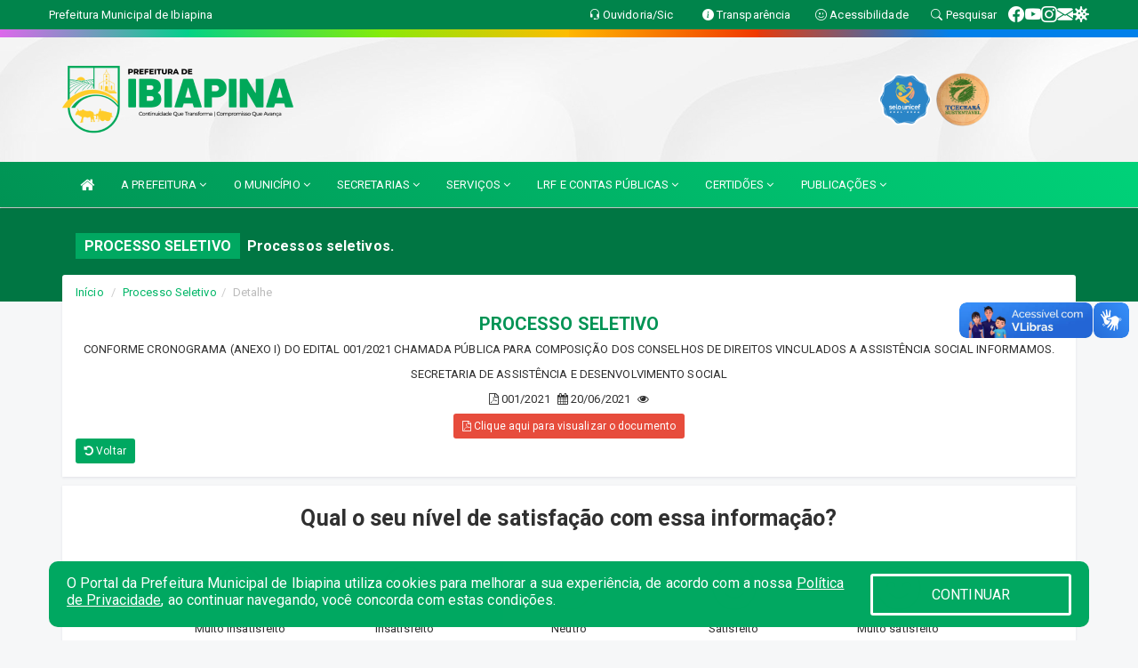

--- FILE ---
content_type: text/html; charset=utf-8
request_url: https://www.google.com/recaptcha/enterprise/anchor?ar=1&k=6Lfpno0rAAAAAKLuHiMwU8-MdXdGCKY9-FdmjwEF&co=aHR0cHM6Ly93d3cuaWJpYXBpbmEuY2UuZ292LmJyOjQ0Mw..&hl=en&v=PoyoqOPhxBO7pBk68S4YbpHZ&size=normal&anchor-ms=20000&execute-ms=30000&cb=qh8jejcozbse
body_size: 49170
content:
<!DOCTYPE HTML><html dir="ltr" lang="en"><head><meta http-equiv="Content-Type" content="text/html; charset=UTF-8">
<meta http-equiv="X-UA-Compatible" content="IE=edge">
<title>reCAPTCHA</title>
<style type="text/css">
/* cyrillic-ext */
@font-face {
  font-family: 'Roboto';
  font-style: normal;
  font-weight: 400;
  font-stretch: 100%;
  src: url(//fonts.gstatic.com/s/roboto/v48/KFO7CnqEu92Fr1ME7kSn66aGLdTylUAMa3GUBHMdazTgWw.woff2) format('woff2');
  unicode-range: U+0460-052F, U+1C80-1C8A, U+20B4, U+2DE0-2DFF, U+A640-A69F, U+FE2E-FE2F;
}
/* cyrillic */
@font-face {
  font-family: 'Roboto';
  font-style: normal;
  font-weight: 400;
  font-stretch: 100%;
  src: url(//fonts.gstatic.com/s/roboto/v48/KFO7CnqEu92Fr1ME7kSn66aGLdTylUAMa3iUBHMdazTgWw.woff2) format('woff2');
  unicode-range: U+0301, U+0400-045F, U+0490-0491, U+04B0-04B1, U+2116;
}
/* greek-ext */
@font-face {
  font-family: 'Roboto';
  font-style: normal;
  font-weight: 400;
  font-stretch: 100%;
  src: url(//fonts.gstatic.com/s/roboto/v48/KFO7CnqEu92Fr1ME7kSn66aGLdTylUAMa3CUBHMdazTgWw.woff2) format('woff2');
  unicode-range: U+1F00-1FFF;
}
/* greek */
@font-face {
  font-family: 'Roboto';
  font-style: normal;
  font-weight: 400;
  font-stretch: 100%;
  src: url(//fonts.gstatic.com/s/roboto/v48/KFO7CnqEu92Fr1ME7kSn66aGLdTylUAMa3-UBHMdazTgWw.woff2) format('woff2');
  unicode-range: U+0370-0377, U+037A-037F, U+0384-038A, U+038C, U+038E-03A1, U+03A3-03FF;
}
/* math */
@font-face {
  font-family: 'Roboto';
  font-style: normal;
  font-weight: 400;
  font-stretch: 100%;
  src: url(//fonts.gstatic.com/s/roboto/v48/KFO7CnqEu92Fr1ME7kSn66aGLdTylUAMawCUBHMdazTgWw.woff2) format('woff2');
  unicode-range: U+0302-0303, U+0305, U+0307-0308, U+0310, U+0312, U+0315, U+031A, U+0326-0327, U+032C, U+032F-0330, U+0332-0333, U+0338, U+033A, U+0346, U+034D, U+0391-03A1, U+03A3-03A9, U+03B1-03C9, U+03D1, U+03D5-03D6, U+03F0-03F1, U+03F4-03F5, U+2016-2017, U+2034-2038, U+203C, U+2040, U+2043, U+2047, U+2050, U+2057, U+205F, U+2070-2071, U+2074-208E, U+2090-209C, U+20D0-20DC, U+20E1, U+20E5-20EF, U+2100-2112, U+2114-2115, U+2117-2121, U+2123-214F, U+2190, U+2192, U+2194-21AE, U+21B0-21E5, U+21F1-21F2, U+21F4-2211, U+2213-2214, U+2216-22FF, U+2308-230B, U+2310, U+2319, U+231C-2321, U+2336-237A, U+237C, U+2395, U+239B-23B7, U+23D0, U+23DC-23E1, U+2474-2475, U+25AF, U+25B3, U+25B7, U+25BD, U+25C1, U+25CA, U+25CC, U+25FB, U+266D-266F, U+27C0-27FF, U+2900-2AFF, U+2B0E-2B11, U+2B30-2B4C, U+2BFE, U+3030, U+FF5B, U+FF5D, U+1D400-1D7FF, U+1EE00-1EEFF;
}
/* symbols */
@font-face {
  font-family: 'Roboto';
  font-style: normal;
  font-weight: 400;
  font-stretch: 100%;
  src: url(//fonts.gstatic.com/s/roboto/v48/KFO7CnqEu92Fr1ME7kSn66aGLdTylUAMaxKUBHMdazTgWw.woff2) format('woff2');
  unicode-range: U+0001-000C, U+000E-001F, U+007F-009F, U+20DD-20E0, U+20E2-20E4, U+2150-218F, U+2190, U+2192, U+2194-2199, U+21AF, U+21E6-21F0, U+21F3, U+2218-2219, U+2299, U+22C4-22C6, U+2300-243F, U+2440-244A, U+2460-24FF, U+25A0-27BF, U+2800-28FF, U+2921-2922, U+2981, U+29BF, U+29EB, U+2B00-2BFF, U+4DC0-4DFF, U+FFF9-FFFB, U+10140-1018E, U+10190-1019C, U+101A0, U+101D0-101FD, U+102E0-102FB, U+10E60-10E7E, U+1D2C0-1D2D3, U+1D2E0-1D37F, U+1F000-1F0FF, U+1F100-1F1AD, U+1F1E6-1F1FF, U+1F30D-1F30F, U+1F315, U+1F31C, U+1F31E, U+1F320-1F32C, U+1F336, U+1F378, U+1F37D, U+1F382, U+1F393-1F39F, U+1F3A7-1F3A8, U+1F3AC-1F3AF, U+1F3C2, U+1F3C4-1F3C6, U+1F3CA-1F3CE, U+1F3D4-1F3E0, U+1F3ED, U+1F3F1-1F3F3, U+1F3F5-1F3F7, U+1F408, U+1F415, U+1F41F, U+1F426, U+1F43F, U+1F441-1F442, U+1F444, U+1F446-1F449, U+1F44C-1F44E, U+1F453, U+1F46A, U+1F47D, U+1F4A3, U+1F4B0, U+1F4B3, U+1F4B9, U+1F4BB, U+1F4BF, U+1F4C8-1F4CB, U+1F4D6, U+1F4DA, U+1F4DF, U+1F4E3-1F4E6, U+1F4EA-1F4ED, U+1F4F7, U+1F4F9-1F4FB, U+1F4FD-1F4FE, U+1F503, U+1F507-1F50B, U+1F50D, U+1F512-1F513, U+1F53E-1F54A, U+1F54F-1F5FA, U+1F610, U+1F650-1F67F, U+1F687, U+1F68D, U+1F691, U+1F694, U+1F698, U+1F6AD, U+1F6B2, U+1F6B9-1F6BA, U+1F6BC, U+1F6C6-1F6CF, U+1F6D3-1F6D7, U+1F6E0-1F6EA, U+1F6F0-1F6F3, U+1F6F7-1F6FC, U+1F700-1F7FF, U+1F800-1F80B, U+1F810-1F847, U+1F850-1F859, U+1F860-1F887, U+1F890-1F8AD, U+1F8B0-1F8BB, U+1F8C0-1F8C1, U+1F900-1F90B, U+1F93B, U+1F946, U+1F984, U+1F996, U+1F9E9, U+1FA00-1FA6F, U+1FA70-1FA7C, U+1FA80-1FA89, U+1FA8F-1FAC6, U+1FACE-1FADC, U+1FADF-1FAE9, U+1FAF0-1FAF8, U+1FB00-1FBFF;
}
/* vietnamese */
@font-face {
  font-family: 'Roboto';
  font-style: normal;
  font-weight: 400;
  font-stretch: 100%;
  src: url(//fonts.gstatic.com/s/roboto/v48/KFO7CnqEu92Fr1ME7kSn66aGLdTylUAMa3OUBHMdazTgWw.woff2) format('woff2');
  unicode-range: U+0102-0103, U+0110-0111, U+0128-0129, U+0168-0169, U+01A0-01A1, U+01AF-01B0, U+0300-0301, U+0303-0304, U+0308-0309, U+0323, U+0329, U+1EA0-1EF9, U+20AB;
}
/* latin-ext */
@font-face {
  font-family: 'Roboto';
  font-style: normal;
  font-weight: 400;
  font-stretch: 100%;
  src: url(//fonts.gstatic.com/s/roboto/v48/KFO7CnqEu92Fr1ME7kSn66aGLdTylUAMa3KUBHMdazTgWw.woff2) format('woff2');
  unicode-range: U+0100-02BA, U+02BD-02C5, U+02C7-02CC, U+02CE-02D7, U+02DD-02FF, U+0304, U+0308, U+0329, U+1D00-1DBF, U+1E00-1E9F, U+1EF2-1EFF, U+2020, U+20A0-20AB, U+20AD-20C0, U+2113, U+2C60-2C7F, U+A720-A7FF;
}
/* latin */
@font-face {
  font-family: 'Roboto';
  font-style: normal;
  font-weight: 400;
  font-stretch: 100%;
  src: url(//fonts.gstatic.com/s/roboto/v48/KFO7CnqEu92Fr1ME7kSn66aGLdTylUAMa3yUBHMdazQ.woff2) format('woff2');
  unicode-range: U+0000-00FF, U+0131, U+0152-0153, U+02BB-02BC, U+02C6, U+02DA, U+02DC, U+0304, U+0308, U+0329, U+2000-206F, U+20AC, U+2122, U+2191, U+2193, U+2212, U+2215, U+FEFF, U+FFFD;
}
/* cyrillic-ext */
@font-face {
  font-family: 'Roboto';
  font-style: normal;
  font-weight: 500;
  font-stretch: 100%;
  src: url(//fonts.gstatic.com/s/roboto/v48/KFO7CnqEu92Fr1ME7kSn66aGLdTylUAMa3GUBHMdazTgWw.woff2) format('woff2');
  unicode-range: U+0460-052F, U+1C80-1C8A, U+20B4, U+2DE0-2DFF, U+A640-A69F, U+FE2E-FE2F;
}
/* cyrillic */
@font-face {
  font-family: 'Roboto';
  font-style: normal;
  font-weight: 500;
  font-stretch: 100%;
  src: url(//fonts.gstatic.com/s/roboto/v48/KFO7CnqEu92Fr1ME7kSn66aGLdTylUAMa3iUBHMdazTgWw.woff2) format('woff2');
  unicode-range: U+0301, U+0400-045F, U+0490-0491, U+04B0-04B1, U+2116;
}
/* greek-ext */
@font-face {
  font-family: 'Roboto';
  font-style: normal;
  font-weight: 500;
  font-stretch: 100%;
  src: url(//fonts.gstatic.com/s/roboto/v48/KFO7CnqEu92Fr1ME7kSn66aGLdTylUAMa3CUBHMdazTgWw.woff2) format('woff2');
  unicode-range: U+1F00-1FFF;
}
/* greek */
@font-face {
  font-family: 'Roboto';
  font-style: normal;
  font-weight: 500;
  font-stretch: 100%;
  src: url(//fonts.gstatic.com/s/roboto/v48/KFO7CnqEu92Fr1ME7kSn66aGLdTylUAMa3-UBHMdazTgWw.woff2) format('woff2');
  unicode-range: U+0370-0377, U+037A-037F, U+0384-038A, U+038C, U+038E-03A1, U+03A3-03FF;
}
/* math */
@font-face {
  font-family: 'Roboto';
  font-style: normal;
  font-weight: 500;
  font-stretch: 100%;
  src: url(//fonts.gstatic.com/s/roboto/v48/KFO7CnqEu92Fr1ME7kSn66aGLdTylUAMawCUBHMdazTgWw.woff2) format('woff2');
  unicode-range: U+0302-0303, U+0305, U+0307-0308, U+0310, U+0312, U+0315, U+031A, U+0326-0327, U+032C, U+032F-0330, U+0332-0333, U+0338, U+033A, U+0346, U+034D, U+0391-03A1, U+03A3-03A9, U+03B1-03C9, U+03D1, U+03D5-03D6, U+03F0-03F1, U+03F4-03F5, U+2016-2017, U+2034-2038, U+203C, U+2040, U+2043, U+2047, U+2050, U+2057, U+205F, U+2070-2071, U+2074-208E, U+2090-209C, U+20D0-20DC, U+20E1, U+20E5-20EF, U+2100-2112, U+2114-2115, U+2117-2121, U+2123-214F, U+2190, U+2192, U+2194-21AE, U+21B0-21E5, U+21F1-21F2, U+21F4-2211, U+2213-2214, U+2216-22FF, U+2308-230B, U+2310, U+2319, U+231C-2321, U+2336-237A, U+237C, U+2395, U+239B-23B7, U+23D0, U+23DC-23E1, U+2474-2475, U+25AF, U+25B3, U+25B7, U+25BD, U+25C1, U+25CA, U+25CC, U+25FB, U+266D-266F, U+27C0-27FF, U+2900-2AFF, U+2B0E-2B11, U+2B30-2B4C, U+2BFE, U+3030, U+FF5B, U+FF5D, U+1D400-1D7FF, U+1EE00-1EEFF;
}
/* symbols */
@font-face {
  font-family: 'Roboto';
  font-style: normal;
  font-weight: 500;
  font-stretch: 100%;
  src: url(//fonts.gstatic.com/s/roboto/v48/KFO7CnqEu92Fr1ME7kSn66aGLdTylUAMaxKUBHMdazTgWw.woff2) format('woff2');
  unicode-range: U+0001-000C, U+000E-001F, U+007F-009F, U+20DD-20E0, U+20E2-20E4, U+2150-218F, U+2190, U+2192, U+2194-2199, U+21AF, U+21E6-21F0, U+21F3, U+2218-2219, U+2299, U+22C4-22C6, U+2300-243F, U+2440-244A, U+2460-24FF, U+25A0-27BF, U+2800-28FF, U+2921-2922, U+2981, U+29BF, U+29EB, U+2B00-2BFF, U+4DC0-4DFF, U+FFF9-FFFB, U+10140-1018E, U+10190-1019C, U+101A0, U+101D0-101FD, U+102E0-102FB, U+10E60-10E7E, U+1D2C0-1D2D3, U+1D2E0-1D37F, U+1F000-1F0FF, U+1F100-1F1AD, U+1F1E6-1F1FF, U+1F30D-1F30F, U+1F315, U+1F31C, U+1F31E, U+1F320-1F32C, U+1F336, U+1F378, U+1F37D, U+1F382, U+1F393-1F39F, U+1F3A7-1F3A8, U+1F3AC-1F3AF, U+1F3C2, U+1F3C4-1F3C6, U+1F3CA-1F3CE, U+1F3D4-1F3E0, U+1F3ED, U+1F3F1-1F3F3, U+1F3F5-1F3F7, U+1F408, U+1F415, U+1F41F, U+1F426, U+1F43F, U+1F441-1F442, U+1F444, U+1F446-1F449, U+1F44C-1F44E, U+1F453, U+1F46A, U+1F47D, U+1F4A3, U+1F4B0, U+1F4B3, U+1F4B9, U+1F4BB, U+1F4BF, U+1F4C8-1F4CB, U+1F4D6, U+1F4DA, U+1F4DF, U+1F4E3-1F4E6, U+1F4EA-1F4ED, U+1F4F7, U+1F4F9-1F4FB, U+1F4FD-1F4FE, U+1F503, U+1F507-1F50B, U+1F50D, U+1F512-1F513, U+1F53E-1F54A, U+1F54F-1F5FA, U+1F610, U+1F650-1F67F, U+1F687, U+1F68D, U+1F691, U+1F694, U+1F698, U+1F6AD, U+1F6B2, U+1F6B9-1F6BA, U+1F6BC, U+1F6C6-1F6CF, U+1F6D3-1F6D7, U+1F6E0-1F6EA, U+1F6F0-1F6F3, U+1F6F7-1F6FC, U+1F700-1F7FF, U+1F800-1F80B, U+1F810-1F847, U+1F850-1F859, U+1F860-1F887, U+1F890-1F8AD, U+1F8B0-1F8BB, U+1F8C0-1F8C1, U+1F900-1F90B, U+1F93B, U+1F946, U+1F984, U+1F996, U+1F9E9, U+1FA00-1FA6F, U+1FA70-1FA7C, U+1FA80-1FA89, U+1FA8F-1FAC6, U+1FACE-1FADC, U+1FADF-1FAE9, U+1FAF0-1FAF8, U+1FB00-1FBFF;
}
/* vietnamese */
@font-face {
  font-family: 'Roboto';
  font-style: normal;
  font-weight: 500;
  font-stretch: 100%;
  src: url(//fonts.gstatic.com/s/roboto/v48/KFO7CnqEu92Fr1ME7kSn66aGLdTylUAMa3OUBHMdazTgWw.woff2) format('woff2');
  unicode-range: U+0102-0103, U+0110-0111, U+0128-0129, U+0168-0169, U+01A0-01A1, U+01AF-01B0, U+0300-0301, U+0303-0304, U+0308-0309, U+0323, U+0329, U+1EA0-1EF9, U+20AB;
}
/* latin-ext */
@font-face {
  font-family: 'Roboto';
  font-style: normal;
  font-weight: 500;
  font-stretch: 100%;
  src: url(//fonts.gstatic.com/s/roboto/v48/KFO7CnqEu92Fr1ME7kSn66aGLdTylUAMa3KUBHMdazTgWw.woff2) format('woff2');
  unicode-range: U+0100-02BA, U+02BD-02C5, U+02C7-02CC, U+02CE-02D7, U+02DD-02FF, U+0304, U+0308, U+0329, U+1D00-1DBF, U+1E00-1E9F, U+1EF2-1EFF, U+2020, U+20A0-20AB, U+20AD-20C0, U+2113, U+2C60-2C7F, U+A720-A7FF;
}
/* latin */
@font-face {
  font-family: 'Roboto';
  font-style: normal;
  font-weight: 500;
  font-stretch: 100%;
  src: url(//fonts.gstatic.com/s/roboto/v48/KFO7CnqEu92Fr1ME7kSn66aGLdTylUAMa3yUBHMdazQ.woff2) format('woff2');
  unicode-range: U+0000-00FF, U+0131, U+0152-0153, U+02BB-02BC, U+02C6, U+02DA, U+02DC, U+0304, U+0308, U+0329, U+2000-206F, U+20AC, U+2122, U+2191, U+2193, U+2212, U+2215, U+FEFF, U+FFFD;
}
/* cyrillic-ext */
@font-face {
  font-family: 'Roboto';
  font-style: normal;
  font-weight: 900;
  font-stretch: 100%;
  src: url(//fonts.gstatic.com/s/roboto/v48/KFO7CnqEu92Fr1ME7kSn66aGLdTylUAMa3GUBHMdazTgWw.woff2) format('woff2');
  unicode-range: U+0460-052F, U+1C80-1C8A, U+20B4, U+2DE0-2DFF, U+A640-A69F, U+FE2E-FE2F;
}
/* cyrillic */
@font-face {
  font-family: 'Roboto';
  font-style: normal;
  font-weight: 900;
  font-stretch: 100%;
  src: url(//fonts.gstatic.com/s/roboto/v48/KFO7CnqEu92Fr1ME7kSn66aGLdTylUAMa3iUBHMdazTgWw.woff2) format('woff2');
  unicode-range: U+0301, U+0400-045F, U+0490-0491, U+04B0-04B1, U+2116;
}
/* greek-ext */
@font-face {
  font-family: 'Roboto';
  font-style: normal;
  font-weight: 900;
  font-stretch: 100%;
  src: url(//fonts.gstatic.com/s/roboto/v48/KFO7CnqEu92Fr1ME7kSn66aGLdTylUAMa3CUBHMdazTgWw.woff2) format('woff2');
  unicode-range: U+1F00-1FFF;
}
/* greek */
@font-face {
  font-family: 'Roboto';
  font-style: normal;
  font-weight: 900;
  font-stretch: 100%;
  src: url(//fonts.gstatic.com/s/roboto/v48/KFO7CnqEu92Fr1ME7kSn66aGLdTylUAMa3-UBHMdazTgWw.woff2) format('woff2');
  unicode-range: U+0370-0377, U+037A-037F, U+0384-038A, U+038C, U+038E-03A1, U+03A3-03FF;
}
/* math */
@font-face {
  font-family: 'Roboto';
  font-style: normal;
  font-weight: 900;
  font-stretch: 100%;
  src: url(//fonts.gstatic.com/s/roboto/v48/KFO7CnqEu92Fr1ME7kSn66aGLdTylUAMawCUBHMdazTgWw.woff2) format('woff2');
  unicode-range: U+0302-0303, U+0305, U+0307-0308, U+0310, U+0312, U+0315, U+031A, U+0326-0327, U+032C, U+032F-0330, U+0332-0333, U+0338, U+033A, U+0346, U+034D, U+0391-03A1, U+03A3-03A9, U+03B1-03C9, U+03D1, U+03D5-03D6, U+03F0-03F1, U+03F4-03F5, U+2016-2017, U+2034-2038, U+203C, U+2040, U+2043, U+2047, U+2050, U+2057, U+205F, U+2070-2071, U+2074-208E, U+2090-209C, U+20D0-20DC, U+20E1, U+20E5-20EF, U+2100-2112, U+2114-2115, U+2117-2121, U+2123-214F, U+2190, U+2192, U+2194-21AE, U+21B0-21E5, U+21F1-21F2, U+21F4-2211, U+2213-2214, U+2216-22FF, U+2308-230B, U+2310, U+2319, U+231C-2321, U+2336-237A, U+237C, U+2395, U+239B-23B7, U+23D0, U+23DC-23E1, U+2474-2475, U+25AF, U+25B3, U+25B7, U+25BD, U+25C1, U+25CA, U+25CC, U+25FB, U+266D-266F, U+27C0-27FF, U+2900-2AFF, U+2B0E-2B11, U+2B30-2B4C, U+2BFE, U+3030, U+FF5B, U+FF5D, U+1D400-1D7FF, U+1EE00-1EEFF;
}
/* symbols */
@font-face {
  font-family: 'Roboto';
  font-style: normal;
  font-weight: 900;
  font-stretch: 100%;
  src: url(//fonts.gstatic.com/s/roboto/v48/KFO7CnqEu92Fr1ME7kSn66aGLdTylUAMaxKUBHMdazTgWw.woff2) format('woff2');
  unicode-range: U+0001-000C, U+000E-001F, U+007F-009F, U+20DD-20E0, U+20E2-20E4, U+2150-218F, U+2190, U+2192, U+2194-2199, U+21AF, U+21E6-21F0, U+21F3, U+2218-2219, U+2299, U+22C4-22C6, U+2300-243F, U+2440-244A, U+2460-24FF, U+25A0-27BF, U+2800-28FF, U+2921-2922, U+2981, U+29BF, U+29EB, U+2B00-2BFF, U+4DC0-4DFF, U+FFF9-FFFB, U+10140-1018E, U+10190-1019C, U+101A0, U+101D0-101FD, U+102E0-102FB, U+10E60-10E7E, U+1D2C0-1D2D3, U+1D2E0-1D37F, U+1F000-1F0FF, U+1F100-1F1AD, U+1F1E6-1F1FF, U+1F30D-1F30F, U+1F315, U+1F31C, U+1F31E, U+1F320-1F32C, U+1F336, U+1F378, U+1F37D, U+1F382, U+1F393-1F39F, U+1F3A7-1F3A8, U+1F3AC-1F3AF, U+1F3C2, U+1F3C4-1F3C6, U+1F3CA-1F3CE, U+1F3D4-1F3E0, U+1F3ED, U+1F3F1-1F3F3, U+1F3F5-1F3F7, U+1F408, U+1F415, U+1F41F, U+1F426, U+1F43F, U+1F441-1F442, U+1F444, U+1F446-1F449, U+1F44C-1F44E, U+1F453, U+1F46A, U+1F47D, U+1F4A3, U+1F4B0, U+1F4B3, U+1F4B9, U+1F4BB, U+1F4BF, U+1F4C8-1F4CB, U+1F4D6, U+1F4DA, U+1F4DF, U+1F4E3-1F4E6, U+1F4EA-1F4ED, U+1F4F7, U+1F4F9-1F4FB, U+1F4FD-1F4FE, U+1F503, U+1F507-1F50B, U+1F50D, U+1F512-1F513, U+1F53E-1F54A, U+1F54F-1F5FA, U+1F610, U+1F650-1F67F, U+1F687, U+1F68D, U+1F691, U+1F694, U+1F698, U+1F6AD, U+1F6B2, U+1F6B9-1F6BA, U+1F6BC, U+1F6C6-1F6CF, U+1F6D3-1F6D7, U+1F6E0-1F6EA, U+1F6F0-1F6F3, U+1F6F7-1F6FC, U+1F700-1F7FF, U+1F800-1F80B, U+1F810-1F847, U+1F850-1F859, U+1F860-1F887, U+1F890-1F8AD, U+1F8B0-1F8BB, U+1F8C0-1F8C1, U+1F900-1F90B, U+1F93B, U+1F946, U+1F984, U+1F996, U+1F9E9, U+1FA00-1FA6F, U+1FA70-1FA7C, U+1FA80-1FA89, U+1FA8F-1FAC6, U+1FACE-1FADC, U+1FADF-1FAE9, U+1FAF0-1FAF8, U+1FB00-1FBFF;
}
/* vietnamese */
@font-face {
  font-family: 'Roboto';
  font-style: normal;
  font-weight: 900;
  font-stretch: 100%;
  src: url(//fonts.gstatic.com/s/roboto/v48/KFO7CnqEu92Fr1ME7kSn66aGLdTylUAMa3OUBHMdazTgWw.woff2) format('woff2');
  unicode-range: U+0102-0103, U+0110-0111, U+0128-0129, U+0168-0169, U+01A0-01A1, U+01AF-01B0, U+0300-0301, U+0303-0304, U+0308-0309, U+0323, U+0329, U+1EA0-1EF9, U+20AB;
}
/* latin-ext */
@font-face {
  font-family: 'Roboto';
  font-style: normal;
  font-weight: 900;
  font-stretch: 100%;
  src: url(//fonts.gstatic.com/s/roboto/v48/KFO7CnqEu92Fr1ME7kSn66aGLdTylUAMa3KUBHMdazTgWw.woff2) format('woff2');
  unicode-range: U+0100-02BA, U+02BD-02C5, U+02C7-02CC, U+02CE-02D7, U+02DD-02FF, U+0304, U+0308, U+0329, U+1D00-1DBF, U+1E00-1E9F, U+1EF2-1EFF, U+2020, U+20A0-20AB, U+20AD-20C0, U+2113, U+2C60-2C7F, U+A720-A7FF;
}
/* latin */
@font-face {
  font-family: 'Roboto';
  font-style: normal;
  font-weight: 900;
  font-stretch: 100%;
  src: url(//fonts.gstatic.com/s/roboto/v48/KFO7CnqEu92Fr1ME7kSn66aGLdTylUAMa3yUBHMdazQ.woff2) format('woff2');
  unicode-range: U+0000-00FF, U+0131, U+0152-0153, U+02BB-02BC, U+02C6, U+02DA, U+02DC, U+0304, U+0308, U+0329, U+2000-206F, U+20AC, U+2122, U+2191, U+2193, U+2212, U+2215, U+FEFF, U+FFFD;
}

</style>
<link rel="stylesheet" type="text/css" href="https://www.gstatic.com/recaptcha/releases/PoyoqOPhxBO7pBk68S4YbpHZ/styles__ltr.css">
<script nonce="JLuEFEvf8eXS6UqTQVwKfg" type="text/javascript">window['__recaptcha_api'] = 'https://www.google.com/recaptcha/enterprise/';</script>
<script type="text/javascript" src="https://www.gstatic.com/recaptcha/releases/PoyoqOPhxBO7pBk68S4YbpHZ/recaptcha__en.js" nonce="JLuEFEvf8eXS6UqTQVwKfg">
      
    </script></head>
<body><div id="rc-anchor-alert" class="rc-anchor-alert"></div>
<input type="hidden" id="recaptcha-token" value="[base64]">
<script type="text/javascript" nonce="JLuEFEvf8eXS6UqTQVwKfg">
      recaptcha.anchor.Main.init("[\x22ainput\x22,[\x22bgdata\x22,\x22\x22,\[base64]/[base64]/[base64]/[base64]/cjw8ejpyPj4+eil9Y2F0Y2gobCl7dGhyb3cgbDt9fSxIPWZ1bmN0aW9uKHcsdCx6KXtpZih3PT0xOTR8fHc9PTIwOCl0LnZbd10/dC52W3ddLmNvbmNhdCh6KTp0LnZbd109b2Yoeix0KTtlbHNle2lmKHQuYkImJnchPTMxNylyZXR1cm47dz09NjZ8fHc9PTEyMnx8dz09NDcwfHx3PT00NHx8dz09NDE2fHx3PT0zOTd8fHc9PTQyMXx8dz09Njh8fHc9PTcwfHx3PT0xODQ/[base64]/[base64]/[base64]/bmV3IGRbVl0oSlswXSk6cD09Mj9uZXcgZFtWXShKWzBdLEpbMV0pOnA9PTM/bmV3IGRbVl0oSlswXSxKWzFdLEpbMl0pOnA9PTQ/[base64]/[base64]/[base64]/[base64]\x22,\[base64]\\u003d\\u003d\x22,\[base64]/CrXnCrRxlw58fwpPCiVXCtyDDoUbDosKaIsOtw4FwcMOgN1zDqsOCw4vDiVwWMsOtwr7Du3zCmlleN8KkVmrDjsKych7Cow/DrMKgH8ODwpBhEQfCnyTCqg1Fw5TDnFfDvMO+wqIBOy5/[base64]/[base64]/w7xcwoVDw7MoOD7CngwQYT/CkBzCu8Knw6bCllZjQsO3w6/ClcKMS8OPw6vCukFtw4TCm2Ahw4J5McKoC1rCo0JiXMO2HcK9GsK+w44LwpsFTsOYw7/[base64]/[base64]/CuUzDrsKVw6lfw4l1wq/CnCXCvTMXG8O0w6DCtMKGwpJKZ8OpwrvDqMOhNxXCsgTDtizCgHAOdVDDisOLwpAJD27DmVNEOlgHwpJrw7TCig10acK9w616f8OjXzk3wqI5asKWw4EbwrFXYWdBVcKuwoRAeR/Dr8K8C8Kfw4ITBcKnwqMubGbDr3HCij/DkgXDhE5Aw4lyWMOXwr1nw7EFcRjCmcOdWMOPw6XDiX3Cjx1Sw5XCt0zDpn/DucO9w5LCtWk1eVvCqsOGw6Yiw4hZV8KMbEHCpMK1w7DDjDANGynDkMOnw74sCV3Cr8O8wrhcw63DhMKKfmZZfMKzw455wrHDosO/[base64]/[base64]/[base64]/M8K/[base64]/w7zCqsKyEcKNw641MgLDvEo5w7HCoT7DjsKtIMOHIz5yw6HCniVjwod9YsKXPkvDmsKRw7w7w5LCssKaU8Kiw7IUKcOCfcOww6Ahw553w4/ClMOJwpkPw6vDtMKHwo7DpcKuMcOyw6YvZ1NoQMKqFVvCuEDDpCnDgcKuJkgjwpNuw60gw7PCkxl4w6jCu8KEw7MiA8OTwonDgTAQwrJyZkLComYswphuNR5YcyzDumVnKEZHw69jw61vw53CjMO+w5/[base64]/aMOsw7vCund0ScOgwrYnL8KBw6JdJMOAw4TChS/Co8OaVMOuKUTDlRsZw6nDvlLDsWcqw4lzUj9Ndidgw4dLYSx5w6XDggF8E8OHZ8KbJxp3HA/[base64]/Ryd7w6YEw5XDvMKrwpRyQVnDr8K2UMOoY8Kkwr/[base64]/DpF0sOTrDmMKmwqJhw6tzMcK2w5UwTnjClV5kwqUHw43Cr3TDsA0Pw6/DmW/CkyHCr8Oyw5AADloEw5k/asKrWcODwrDCjH7DoErCsRfCicKvw5/Dj8K8UMOVJ8OJw7xwwqsQJEJqZsKZF8OnwohOSVhHbU0POsOxLXB7VRfDuMK8woFwwqpbVh/DhMOPJ8OqJMO3wrnDrcKdPHJKw5fCtA5Qwr5CDcKdX8Kvwo/ChkDCsMOvbMKJwq5fEBrDvMOIw75iw48fw6jCvcOWTcOrXytSHsKSw5XCo8ObwoINesOdw7nCtcO0X1ppesKrw5gawrA7X8Omw5Qbw7I0RsKUw6YAwoNnLMO6wrk9w7PCozLDl1DCq8O0w4kBwobCjAPDun8tasKWw48zwqHDscK7w7DCu0/DtcKUw5lDTDrCt8Onw5jDnFXDh8Opw7TDnhTCj8KwfMORXmg4NXbDvT3CncK/[base64]/[base64]/CsiZdDMOmwqLDrcK9w6rDo8OewrvDtMKVw63ChMKGw6oYw5dxLMKfdsKZw4Z9wr/Cgj1ndEk1M8KnP2dpPsKvEQHCtiNdUQgfwoPDhcK9wqPCuMO+NcK1VsKHJnUdwpclwoPCoQ9hUsKmcgLDpFrDhsOxIkTCiMOXc8O7LFx0GMOZfsOzZ2DChRxrwqhuwoQvQcK4w6zCnMKdwoXCgsOcw5wYwr0+w5jCmj7CosO5wp7CkD/[base64]/DrcKKwo/[base64]/CksKUw43CnwfDvnBcIcKEYn9GW0fCoGhdw7HDmC3CqcOrRzsGw5I/PR9ew4TChMOeIUnCmFAcWcOjCMOACcKIQsOhwpJqwpHDsjgfHErDmj7DnGHCgkJubcO/w7p+AsKMJR0twrnDn8KXAQBFb8ORCcKpwqzCknzCkjgCaV91wozDhlDDhWLCnmlrFUZVw4HCuxLDn8Okw6AHw6xRZ0hPw7YDM2JLMcOLw7AIw4sFw6sFwoTDo8OLw6/DqhzDmyTDvcKONXxRQWHCosOxwonCjGLDhR1TfDvDscO2a8OCwrF5RMKCwqjDtcK2DMOodsKCwrhyw4l7w7pDwo/CoEvCik0HT8KNw5ZVw7MKLFtFwoACwqTDqsKuw7HDvxhhRMKow4PCrytjwrrDvcKzd8OpVGfChRDDkznCisKzSUvCpcO8XsOnw659DyQ8Yi7DocOlTm3DnBoTfzN8Hg/CqX/Dk8OyF8OXNsOQTX3DgT7DihPCtVtNwowuR8OuaMO5wq3CtmsUSXjCjcKFGg1jw4xewqU4w7UQWhYOw688D37DoQzCg1IIwoPDvcKkw4F0w5XDv8KnQXwnDMKUcsONw7x1dcK/wodrVFcSw5TCqRRmfsOgU8KVEsOpwqdRe8K+w77DuiMICEArcsOdWcK0w7wAKk/DuHkIEsOIwrrDplPDqTpXw4HDvxvCjsKHw4TDrzwVVFx7FcO0wqE+V8KkwqfDsMKCwrfDlBhmw7R0d1BSBMONwpHCn240VcKSwpXCpnBkFUrCgRA3GcOyKcO0FDrDpsOeMMOjwo4nwrLDqx/Ds1NgBg1nEVnDtMKtFVfDp8OlJ8KZKzheC8KNwrFkWMKIwrROw7nChEDCn8KbVDrCvS3DsFvDn8Krw5p7QsKswqHDv8O6DMOfw4/DjcOJwqpbwqzDj8OqIgQNw4rDlSETZwvDmMOkO8O+CgkhaMKxOsKnYnU2w6MtES/CkBvCqm7ChsKBAsOiD8Kbw4Rldkpvw7tyOcOVWBMIUjbCgcOGw4oPN3hLwo1PwqXCjD3DmMOtw6vDoUI4GCEpTTU/w5puwq95wpQAA8O/fsOIWsKddnwnAynCiFQ6JcK3cAovw5bCoQc4w7TDgk/CtGrDgsKkwrnCvcO7DMOJTcKpFXXDrULCuMOjw6/DnsK/OADCpcOfT8KkwrXCsD7DtcOlbcK4D2xZcQEdJ8KhwrHCqH3DvMObAMOQw73CmgbDr8Oqwoh/wrsZw6UbFMKTLD7Dj8KAw7zCgcOpw50ww5YkKTrCk10IGcO6w5fCvj/DoMOaeMKhccKtw7Ulw6XDvTrCj2VyFcO1ccOZFxR6AMKdIsOgwrYTacOgQF/CkcK4w7PDscKDbUbDoExQbsKBNnnCisONw44xw4tvPzkbV8OnPcKXw7jDuMOqw6HCscOSw6nCoULCr8KEw4ZUODzCshLDosKxVMOJwr/DqmRrwrbDty44w6nDvmjDl1YQG8OEw5Eww65LwoDCocKqwoXDpmsnQ3vCscORZERXIMKFw6sZCmzClcOywqHCogAXw7gzfk8WwpwDw57CpMKAwq4iwo3CgMOqwrlWwo0/[base64]/CqlvCr8OMw5liwrhXw4rDoMO/w6g/CDXDvCUpwoECw6zDn8O2wpY4GFthwqRhwq/DpyXCksOMw4E8w6ZewogDd8O2wpvCtVhCw4E/Ek84w6rDh3bCgCZ3w6k/[base64]/DocK7QMOYwqdpQsOkBHPClMKiEUFKG8O+JnbDjsODRRTCocKBw5LCj8KgJMKtMcOYX3lmRy/[base64]/DMONwpFaSBIbOsKEwr/DkCfCg1B5BMK5w6vCmsOdw4DDk8ObKsO/w7bCsyfCvMK4wrfDoWgtHcOEwoRPwpcbwqVpwp0+wrN5wqkqGFNNGMKUS8K6w4JQaMKJwqXDrMKWw4HDosK3A8KcDzbDhMKadgdQdsO4Vn7Dj8KsbMOZMB1/WcOYPCYQwqrDpxEeeMKbw7oyw5DClMKhwpzCkcKBwpjCqAPCnAbDisKdYXURfz96wqLClE7DjWHChC3CtsKTw4sZwop4w4VRWDB8WTbCjXAmwoU3w4Byw7nDlSDDnDTDgMOsElFjwq/DkcOuw5zCqgTCncKDUsO7w71HwrIMQy1TWcKyw7DDtcOiwp7DgcKKE8OBKjnCkwAdwpTDq8O9OMKKwqhswptyZ8OLw5JQblTCnMOOwohvTMKTERHCocO/VyYxX2QGXEjCnGRjEl/DtcOaJGRtRcOvUMKpwrrChmvDqMOmw4Uyw7TCuRzChMKBCFbCp8OgWMK7JWXCmkPDmk89wpdXw4xXwrHCmmDDjsKAdXvCqMOHHUnDqynDjB4sw5TDgVxjwqcBwrLClH0Nw4UqbsKYWcK/wqrCgjdGw5vCrsOGOsOWwo5uw6IWwq/CqgMnZEvDvU7CvsKywqLCrUTDrngcdwMpPMKmwqxKwq3DosKww7HDlU/Cq00owqofdcKawp3DnMKPw6LClwRwwrJIN8KMwovCnsO9elwMwpkwBMO3YMO/[base64]/DosKJBjYAYCbDpijDsMKfe2kBV8KpecOZw4TCmsKNO8Kew49Ue8KwwpseJcOKw7jDlQFdw5/[base64]/Dk8OldcKQw5how6MHOsOUwpbDkhnDrzNXw5UjUMOgQ8K/w47Ckw9dwrdLJBPDh8OqwqnDgkPDr8K0wqBXw6pPHWvCmzA6dwXDjUPDpcKcLcOpAcKlwobCn8OQwpJZIsOiwqMPUXTCtsO5HQHChWJiA0/[base64]/w7lWwq48ecOaw7vDvMOXwq0cwoBpIcOEKUNEwq8GXH3DqcKGf8Oew5/[base64]/[base64]/[base64]/CpMOTJEwwfcKiYj7DlgbCtcOsTlPDqzUWNMOLw7/CiMKRXMO3w6zCvC52wrtIwpdnACTClcO/KsKlwqhzE0hqET5kIMKhAA1raQzDshJsGgtfworCvBTClcK4w7zCgcOJw5wtCDLClMKyw78TABPDuMOcVilFw5MfakUYacOrw43CqMK6w71BwqorQ3/DhW0NA8KRw4hVZMKzw58dwq9xMcKowoUFKCw2w5NbbsKyw6pkwqfCp8KZJFvCu8KPWAsrw6Maw41uQTHCnMKPNUHDmVkKMBgzfio4wo9oABTDihTCs8KNBSp1KMKPOcKQwpl/WATDpHbCqnAfw601Ql7Dl8OUw57Dim3DjMOsU8OLw4EERRB7NT/DlBAYwpfDisOLGRfDg8KrLiB5OMO4w5HDjsK/w5fCoDXCt8OeBXrCqsKEw6I5wo/[base64]/CpFwRcCRbwr0jR3gSXmRQPgUXPWwfw48NVlDCi8OFCcOzw6bDu1PDp8OUGcK7Z1MmwrjDp8K1el8Rw6c4RcKhw4/CuFDDtMKCSlfCksK9w63CscO1w7k/w4fCpMOefjMhw6zCl0LCoinCmlUjEDIwTCMQw7nCrMOFw7ZNw7PCh8KhMF/Cp8KxGyXCpXDDrgjDkRhkw5ttw6TCiT5Ow67DsBhQGgnCgDA7H1DDrR4gw7nCmMO3TcObwoDChMOmK8OtKsOSw4Z/w407wpvCrjLDsRIvwqXDjyxdwrPDrC7Dj8O7YsOlRlUzAsO8GGQew4XCv8KJwr4CfsOxQWjDgmDDtXPCpsKBMANSa8OOw4bCjQbDosOgwq/[base64]/DnTN1w5HCvsKuKirCv0IaSzDCq2g1OCJ1SU/CiUgCw4MWwocJKDh4wocyK8KpdMKNC8O2wofCsMKjwovComDCvB40w7QVw5wlLTvCtGzCvkEJNcOpw6kCcmXCvcOAQ8KzbMKhB8KtCsOXw5rDgEjCgVDDpUlOFsKyQMOlK8O/wo9eNRx5w55MYSBiYsOkeBIlMsKgUmovw5DCuzEqNAlMGsOmwp8EFXfCuMK2VcOBw7LDgQMTc8Okw74CWcOVExlSwqRsbQnDj8OJNcOJwrPDjHbDmRMmw6F4fsKowqrCgm1HbsO6woN3L8Oowr1Dw5HCvMKrOwfCv8KCaEDDsiw5w7cjQcOGbMO/FcOyw5EKw5nDrhZ/[base64]/ClQBLRsKdQMOtUcKRDMKjSkjCiRrDosONQMKoYCHDsmrDn8KdSMO5w7V5AsOfdcK9woTCssOmw4AARcONwqbDpjvDhsOlwr7DtcOeNFE/[base64]/[base64]/DgMOEw5wSwqh9w4Q/KTzCssKuZcKbEMOJAF/Dg0LDrsKnw4/Dv3kowpZcw57DlsOgwqgkworCisKGfcKFBMKkGcKvTW7DuX8mwpLCt0cUU27CkcO0XyVzJcOACMKGwrVpB1vDtMKidMOZYW7DhFDCisKdw6/Ci0N7wqUIw4Rew5fDhAvCqsOODUp5wpwewr7CiMKAwqzCssK7wrt8wqbCkcKFw5XDj8O1wr7DiETDlHYVCWs2wq/DrsKYw4AQTwc3RCTDnDgnBsKyw4Uew4vDhcKaw4vDi8Onw4Y/[base64]/wqbCncKWwp3CqMOdBMKVSjEoBC4ywqgBJMOgaEbCsMK9woMrwpzCql5Fw5LCocKtwozDkBbDvMOfw6zDl8OfwpdiwqpgGMKvwpHDnMK7EsOtFMOXwrbCmsOUMVHCqhzDmkXCmMOtw4V4ImZ2D8OlwoxrN8K6wpzCnMOZSh7DkMO5cMORwobCmMKWEcKgGhAkfy/DjcOHZ8KieWBhw53Ciw0cJMONOiBkwrbDmcO4ZX7CscKzw7tNF8KzdsOPwqp9w6hFQcOuwpobGC0bTQd5M1TCo8KuUcKZNQXDnMKUAMK5QUQjwpTCnMOgZMO9JxXDqcOnwoM6E8KRwqUgw6IeQCF2NcOnUhjCohvCncOYA8OqIB/Cv8OowqRowo41wprDisOBwqfDrHsEw5EnwqIjdcKIN8OIWzwvJcKow5XCkAtrMlLCtsOufG0se8KcRTFqwq12cwfDuMOWA8OmazvDkyvCtVAjI8O2wpYHUFU0O0PCocOLNlnCqsO8wrlyJsKnwqzDkcOdRsOEesKzwrfCg8Kfw4jDhT1Ew4DCvsKIb8K8X8KNX8KhJW/[base64]/fjteBwnDg8OlADDChMOcw4jDugfDqSIOf8K7w4how7jDhCw+wqrDvlpuM8OGw5dnw4Vpw6BkG8Kzb8KCQMOBbsK4wqgmwpEow4MsQMO6b8OuGcOnw7jCucKWwoXDsD5fw4/DoGcNXMO3DMOBOMKpSsO6VhZzS8KSw6nDg8OEw47Cl8K7cixTeMKldUZ7wqTDksKuwqvCgcKCB8OwGB1OQQkxLHp6UcOmbMOKwpzCgMKiwrkPw7LCmMOPw5p3TcOcdsOuYMOIwossw4nDm8K5wpnDhMOEwq4aYU3CombChcO0f0LCk8Klw7/DjD7DmmrCk8KSwoJkAsOAXMOlwofCminDrw1CwoLDm8KKQMOyw5zDnsKGw5FQIcOZw4TDlsONL8KPwrhedcKPbyLDlsKlw4nCqz4gw6DCqsKvSkXDr1fDlsK1w6BOw64IMcK/w5BXXMOdJw/DgsKDIA3DoDfCml5PUMO9NVDDrwvDtAbCrVfDhEjCszQldcKhdMKHwqvDgMKjwrrDgiXClRLCgHDCiMOmw5w5CU7DjjzCkUjCmMKmFsKrw7Bbwp9wRMKnUTJBw7l3DVx+w7XDmcOJKcK8VxTDi0/DtMOowqrClnVLwonCrinDqXgPRwLDr2t/ZCfCqMK1CcOfw6BJw4InwrtcdTtvU23Di8KwwrDDp2pWw5LClBPDoQrDocKkw5E7KU8KA8K0w4nDnMOScsO2w6gTwqg2w7ICLMKMwrNJw6E2wr1bLMONHAdNfsKpwpktwr/DgsKBwrMIwozClwbDlg3Dp8OWDlI8CcOrTsOvYXoSw7t/w5dRw5A6wokiwrzCqQjDl8OJecK2w5wdw7jCmsKZLsKtw47Dl1NMRDfDrwnCrMKhH8KWMcOQFx1rw7dCw47DlGhfwpLDolgWasORcjXCv8K1J8KNfVhoS8OAw7sqw5cFw5HDowDDpzNuw7YdQnzCnsK/w5HDrcKowqYuaSQww4JuwpHDrcO8w44rwo4VwqXCqn0Swr5Ew5JYw4oew45fw4LCn8KWOm/[base64]/DhsKEM0nDlg3DsMKZw4dxwprDiz4tworDhMODT8K9TGdYag4hw6p1bcK4w7rDhyBRcsKQwoZpwq0STH7DlkRZdjgwDTXCtmBtTxbDoAPDsnFDw4fDjUl/wojCscKUWEpLwrjCgMKpw5FWw5lVw7pxDMKnwqzCrA/Di3bCpztlw4DDn2zDp8KMwoQIwo0sQsO4wpbCssOdwr1Dw7sYw5LDoCTDgUZiWmrCosOXw6TDg8KQP8OfwrzDtCPDq8OYVsKuIGAvwpbCo8O2BXEiU8KQcmscwrkOwoMbwpY1dcO0V3LCr8Kjw6A2aMK4LhUuw6oCwrPCpAdDX8OIA0bCicKiK1bCtcKRCyF/wpRmw4YUX8KZw7jCoMOpCMO/WXcLw67Du8O0w68pbcK8wrgZw7PDljBRWsOVWTzDrsOUYAzDqWnCpVDCssKXwrjCvcK7A2PCvsKqKVJGwqQjETFZw5QvcEjCoTbDrT4IFcOYRsKLw7LDhh/DvMOTw5/DqF3Dq1fDnEvCpMK5w7pFw448BWo/J8KlwonCjgzCqcOXw5/CsRleAlBOSjrDjWhXw4XDtnBgwphsIlTCn8Kuw7nDoMOnQ1nDtgjCusKtMcO3GmUaw7nDscKPwr3Dr3keCcKpGMO4woHDgV/CrzXDszHCmjLCjnFrD8KgbFh5PhMdwrBfP8O8w4IjD8KDaxc0VmnDhlbDkcOtcjfDrQZCH8KbbzXDoMOQK3XDssOMQcObClggw7DDu8ORXTfCksOYWm/Ds18RwrNKwq5twrUIwq4cwo0vYVTCoGrDpsKcWj80OEPCo8KIwplrF3PCvMK9YgTCjzLDo8K8BsKRB8K0LMOpw7QTwo7DnXvCijnCqytlw5TDtsKiSzExwoBWSsKQecOiw5lhGcOzOFgXQ2xCwrlwFR/CrnTCv8O0fFLDq8O5wpjDq8KENmExwqfCksO2w4DCt13ChSgFZyxHIMKkIcOfAMOjYMKcwpEZw6bCu8OjLsO8VDvDlCktwogwSMK8w57DrMKIwpAvwpsEI3HCrWXCiSXDrVnCjAFIwos0AyAsM1dnw7Y/[base64]/asO1VcKWPsO7w7sZwoMFwpnCl8KvwqsZIGbCi8KSw7wSZ0LDmcOHw7DCu8Oew4BCwp9vdFbDhQvCiR3CqcO/w47CiC0NK8KiwojDnyV+IQHDghURwqw7EcKuRAJJeGbCskpbwpEewpfDqFXChn0IwqoBHnHChFTCtsO+wogAQyLDhMKxwrvChMOewo0eBsOsJAHDkcORG11Rw74dWBpmQsOoIMKhN0DDpB4XWFHCtFMOw6F3OkLDvsObKcK8wp/Dq3PChsOMw7bCssO1GQs2wqLCusKIwqclwp5tAMKHDsOqMcOfw4J3w7fDlQXCqcKxFz7CqTbCr8O2NzPDpMOBfcKow4zCl8Omwp8+woFpPUDCvcOGZysMwonDigLDtHPCn3c5M3J0w6rDlAo6B1PCjRTDuMO7aD9ew4x6HSYRXsKiX8OIE1nCiX/Dq8OQw44qwp1Ae2Ipw4MWwrzDpTDCv0xBFsOOFCZjwrpPf8KiM8Okw6nCljdqw6gSw7bChU7DjHPDqcOgPAPDsCHCiVVJw6oBdwTDoMK2wpUGOMOFw6fDlFzCun7CoRptf8OncsO/UcKTGggBLldpwqcAwrzDqDwtIMO0wp/Dl8Kzw54ycMOREcKrw78Lw40eH8Kewr7DoVfDoDfChcOXNw/CicKzTsKYwrTDrHw6EnjDtHLCjcONw41nBcO6NsOwwp9Uw4BdRXbCs8OiHcKdKUVywqrDpV1Aw5paFkjDnxZyw4pSwrU/w7csV37CrBvCq8Opw5LCqsOGw7zCgErCi8OIw40cw7lfw6UTIcKUYcOGTsKuVgbDl8OJwovDtVnDqcO7woUqw77CmXHDmMKYwqDDmMO2wr/[base64]/DicKWw7PCs3w/w4rDvcKPQivCucOQw5DCgMOiCTw7woTCuwwuAwpWw5jDhcKNwo7CskcVKnrDjUbDk8OZPcOZF0h+w6PDtcK4CcKQwrd5w59Lw4jColXCm2AEYiDDmcKLe8K2w7srw5TDrSHDoFgIw7/DvH/CpsOMeF0wECFFdV/[base64]/CjnLDrXXDsUPDpMOgFQx0cD8cwqXDjWYvw5vCu8OYw7ALwoDDpMOgIWUCw6JMwpZRZsK8HXvChBzDp8K/ZVkWEVTDl8K+fj3DrVQTw4c/[base64]/Cp8K8wrvDr8O9TMKxUS/DmyvCgC7DscKBw47CtcOYwpp4wptuwq/DrQrCpMOhw7fCglDDpMKBIkAhwrxLw4doUcKBwrgSesKLw5bDiTbDsHHDlDoFw712wpzDgRLDm8KpU8OkwrXCmcKqwrIXOjjCkxRCwq1fwr1nwrxAw4p1fsKpFV/CmcOWw4LCvsKOU2ENwpsXXjl6w6TDu3HCvl0vZsO3CkXDglfDl8KawpzDmVkJw5LCg8Kiw6oMT8KSwrrDp03CnQ3DiiQDwrrDq1TDnHRWXcOKFcOxwr/DvTnDvz/[base64]/Dh8KWYMKSwogCZh7CvcK6woTDscODRcKtw4M7w4o9IjYWNHhxwrvCrsKRewFFBcKswo3CgcOOwp44wpzDoEYwJsKMw7Y8Nx7Cj8Ouw57DhVbDkD/Dr8K+wr15WRVUw4s4w6/CjsKww5t6w4jDhDMRwo/CpsO+e1dtwptkwrQww5wCw7w3ccOwwo45H0FkAEzCnxURW0N7wpvDlx4lE27DhUvDvcKHIMOAd3rCvSBJBMKhwpLChREYwqjDiTfCi8KxY8KXHm0QaMKJwrMTw5EbdsOtZMOoOxjDosKXUGMIwp/Cn1FBPMOBw6/CucO4w6bDlcKHwqp+w58UwoJxw6ZPw4/[base64]/[base64]/DkMKsw7jCtxczZcKHeG07cMOZC8OCwo3CkcOWwpMBwr3CkcO3ZRDDuUVmwpPDqkl5ZcKdwqRYwr3DqRfCgkFQRDcmw5vDosOBw4M2w6clw4jCncKoMQDDl8KWwoYWwoIvTcO/bjHCtsO5wpvCh8OWwqPDp1QMw6PDmxw/[base64]/I8OEfXVjZwwPDFjCuHnCqxfCkXDDsXYoKsKYOMOCwrHCrx/CvmTDhcKVGQXDhMKJfsOOwrLDncOkT8OhOMKAw7gxP2o8w4/DkVnCtsKCw77CjhbCgXbDkXBjw6/Ct8OXwr8vf8KCw4/CnjTDmMO5Gh7DksO/wqUiRhcPFsKiE216w713Y8O/[base64]/DlcKTFcOhZTvCusO+wojChsK1w63Dp8K8wr3CujPDn8KVwrk8wqLCkcKeKH7CsS4JdcKlwo3DlsOVwp4hwp5iT8OYw719GMK8bsO8woDDqjVSw4PDtsOcccOEwp1jQwcfwpJGw5/[base64]/Cj2JswoNAw5vCtcOZQzdUK3J8b8KdfMKCd8KCwpjDlMKewo0xwpBcDmzCrsKbPAY8w6bDi8KPTDIwc8K/[base64]/DrsKOcWBYw6Rdwq7DlUHDgBlgDsO+w6jCqMOnYx/Dn8KEYhrDqsOVEjnCmMOeW3XCrGNwHMKCXsKVw5vDnMOfwpLCpHbChMOawpttBsOiwplEwpHCrFfCiTTDq8K1EyLChCTCq8O8amLDv8Ojw6vCjlpDCMOaVSPDqsKSYsO9e8Kww5Exw48vwqXDjMKawr7CjsOJwp0Awo/DisOSwp/DuDTDn0lSXyxUbWl9w45mesO8wrl/wo7DsVY3Fk7DnFgqw6s5wpY6w4/DoR3Dmnocw5/DrFYkwoDCgAHDmWsawqJAw7hbwrIlZ3zCocKoe8O7woDCsMO7wp8EwrttNTcGb2t2ZGHChScyR8OUw7jCnwU8MyjDtjYYZ8Kqw7bDosKeU8OQw7p8w6l/woPChTBww4FiKQ1gfilOAsOACsOVw7FKwqbDs8Kpwp9fE8Krw7pPEsOpwpErICY/wrVgw5/CsMO6M8OlwrPDpMO3w6vClsOtY2J0FCHCvBZ6McKPwq3DpzHDmCfDkxrChsOcwqQ1JxLDoWjCq8KwZ8Obw7gzw6kRw4nCp8OEwp1lXTvCkE91cS0aworDmsK/[base64]/Dh8OwUXbDhMKXw4g7wrnCpg5dwrLCmXvDvj3Du8OMw7nDr04yw77Dg8K0wrHDhVTCnsK2w7vDpMO9b8KceSM2BcKBaFdbLHIbw4c7w6DDsxnCuifDh8KIEwDDtE3CicOXCcKnw47CjsO9w6EAw4vDh1jDrkBqUnsxwq/[base64]/[base64]/CWfDmhbDj1LDrMOSwoUAwoXDqcKCw7AdFhcgfMOew53CqjfDn0LCtcO/E8KmwpfDlknCs8KffsOVw6cuGwFgOcKYwrZ8C0zDscK9A8ODw7HCoXNuRArChGQwwrpJw6LDiAPCiSIfwqzDtMKlw4IRwr3DonMzKcKobUspw4ZJG8KkVh3CssKwfQfDn1USwpdEYsO6FMOQw6o/[base64]/CoFLCtjl4MsO1SMKJVAbDg8KewpJJw4AaAWzCiyDCucO0wq3Cr8KbwoTDvcKcwq3CilnDijhcDwLClhdEw63Do8OmCEYQHD1Uw4HCkMOpw4Aya8OaaMOEK0w/[base64]/[base64]/BirDpsKzRMKUw4bCmXtHACzCkMKTeQPCkFBjwrrDpsKuXj7DgcKYwp0OwqA+E8K+bsKLY3vCilTCqyQHw711flHCgMKzw5DCg8OHw67CgcOVw6s3wrV7wr7CiMOvwofCvMO/woIjw5DClwnCnUpaw5PDqMKDw6PDh8Otwq/Du8KoFU/CncKsPW8+M8K2AcKIGy3CisKHw61nw7fCmMOXwo3DthJZDMKjF8KjworCgcKIHzDCpDxww67DicK8woXDp8Kiw40hw7skwqHDmcOAw4jDp8KLVcKvWGbDisKWLcKUT3vDgMOjTQHCmsOtf0bCpsOxWMO8YsOhwpIkw4RJwrtjwrDCvGrChsO0RsKXw7jDhQ3DpCYfB0/ClXcXe1HDmT7CmkzDqm7CgcKVw6RHw6DCpMOiw5wUw6wtbV4ewoB2DcOresK1McKHwoxfw4lXw7TCsVXDgMO1V8Ksw57DoMOFw61KTmjCqwXCi8Ojwr7DmicdcDhawpRAM8KSw6BXScOwwr1Bwp9WUMOWHApFwrfDkcKWMsOhw4RRaU3Cvz/DlDvDvCpeUy/[base64]/[base64]/wofDs8O7CMOaFcOSGnfDtVhsZcKUw57DqMKXw4LDnsK7wqEuwrtXw7nCkMKcRcKUwojDgG/CpMKEWVzDnMO6w6I5EyjCmcKJK8OeEMKBwqLCicKbQk/CiVzCmsKlw4s5wrZPw5I+XBQ8BDN2woLDljDDmARuFQcTw7ktYlM7D8OJZFgMw6Z3Gyghw7UkW8KZLcK0XGTClVHDjMOQwr7DlV/CksKwGFBzDEfCp8K5w6vCs8KtQ8OUfcO/w6/CsGfDicKUH03CvcKsHcOowqvDncOTHC/CminDnXbDqMOabMO3aMOWQMOcwok3N8K3wqHCm8OoaijCkCg+wqfCjg0Xwo1Cw5vDksKfw611EsOowofDu1PDsXjDusK9LF91YsO2w4fDkMKXM2lVw67Cq8KLwoZ6OsKjw6/DvU0Pw4HDszhpw6rDvSplwrhLMMOlwoIOw482TcOlOTvClgFiJMOGwr7ClMKTwqvClMOPwrZ7bivDn8OIwrfDjGhSPsOkwrVoa8OFwoUWcMOWwoHDuAJ5wp5cworCinxPfcOWw67DtcO8EMOKwofDusK8LcO/[base64]/CmwRxBcOjCMKgcFjDtzrDplskMcK6w7bClMKkw51IcsOFA8KSwojCnMOvAHPDmMO/w6QdwrdOw6LCssOIVRHCgsKmF8Krw5fDhcKPw7kCwqQmWg7DksKVaHTCvxfCrU4QRl1uV8Ofw7PDrmEQKXHCpcKeEcOMIcOPEzM3SEQ1IwPCiXbDq8KJw5DCpcK/[base64]/[base64]/DgsOCFsKXwqfDoz0bw6g5NMKLwrIzaGcVw43DqsKaCcOIw5sbcHjCmMOqcMK7w73CisOew5hhJcOYwqvCjcKCdMK1VwPDqMOTwobCvzDDsSvCvMOkwo3CpMO3VcOww4nChMOdUFDCrUHDlW/DncO4wq9qwofDuQYJw75owpR3P8KCwqLCqi7Dn8KlHMKfcB5uHMKcNU/Cg8OoPSZoD8KxE8K3w5Bswq7DjB9cOcKBw7UvaD/[base64]/Du8O4IyZDShXCtsOmw7tkw5EPWWclwq/CnsKNw5HDmR/DosK2wp10D8OeViVYE3gnw4jDinfDn8O7XsKyw5IpwoV+w6xOd1rChQNdI28aUXvCnW/DnsOBwrk5wqbDmcOXZ8Kiw4Mtw7bDv2/DiR7DqCsvWXRIWMO4K2khwrPCrWQ1NMOCw4YhZGDDsyJUwpMuwrNiJiXDsh0dw53Dk8KBwod3H8Kuw6wLamDDqgRdL3QYwrrCsMKeaXkUw7zCrcKxwpfCh8O/CcOPw4/Dm8OEw49Tw73Cm8Osw6kSwofCsMO8w73DhUFUw67CsjfDm8KPK1/CvwPDn0zDkDFfVsKCM07CrQNvw4Fzw6R8woXDsToSwoYCworDhMKIw4x8wo3DsMKsTjdrP8KedsOcRsKjwpvCnXbCoijCnn8ywrfCt2zDvXQXCMKpw4PCucOhw4rCicOQw5nCjcOmbsOFwoXDp1PDoB7Cr8OPQMKLFsKVACBpw7/CjkvDq8ONGsOBUsKeIQkgXcKUasOnfBXDtSdfZsKYw6TDt8OowqDCsTAJw5pzwrcnw7NHw6TCgDPDnjU/w4bDhB3CssORfRA5w7V/w6Bdwo0uGMKIwphzHsKTwofCvcKhR8K4InNtw7LCh8OGOgxEX3rCiMK1wo/CpQTDtUHCqsOBLmvDmcORw63DtVE8dcKTwqgVTHQwT8OlwofDqQHDrXAkwrtUfcKiQwtNwoPDksO7UV0cXBPDtMK2SWXChgLCqMOCY8OeSjgxwpxPBcKawqfCnGxFOcO9ZMKfIFbDosOkwpApwpTDhibDgMOZwo0JTnMSw5XCtcOpwpRrw7c0ZcKIcmZkw5/CkMOND0nDrHHDpDpCEMOvw6JyTsO6XlQqw7bDmgU1ecOuBsKbwqLDgcOnTsKSwpLDjhXCusOaCTIOahNmCWLDh2DCtMKME8OIDMOnUDvDgkx4MSgrKcKBw5QTw7PDplcyBk9+DsOcwroeXmZHEHZjw44IwqUuLHEHDMKww5xUwo88XVU+DlpwMB7Cr8O3P3sBwp/DssK1E8KTMF/DjSnCsAtYYwfDvMKOesK1U8KPwrvDvB3DrxZ6woTDvHDCs8Oiwo8+V8KFw5RUwqJqwp3DtsOIwrTDhsK/HMKyKDUlRMOSByZYfsKHw5DCiTrChcO0w6LCi8KaNGfCkzIIQMOnDCPCgsK6NcOKWl/[base64]/QcOVw6LDjsKuwrptT1ZuMcKkO8OHwoweJsOTMcOJCcKow5zDtVLCtW3DpsKOw6jDhsKxwrwsXMOvw5PDmAYSXz/ClSI1wr8dwooiwqDCokzCtcOFw63DlFVywrTCjcKqBg/CicKQw5pGwq/Dty1Mw4oxwrIkw7R1w5fCnMOADcOzw7kPw4RqPcKeXMODRifDmmDDvsO1L8KgcMKZw4xYw6MySMOuw6l6w4lawpYEX8K8w6nClcKhQkUPwqIWw73DmsKDDcOFw5PDjsKswqdXwr/Dk8Krw6LDt8OXMwQCwrdTw7sAHBxRwr9ZPMOeYcODwr5Bw4pdwonCjsOTwpI+EcOJwrnCvMK6AX7DoMKyVwFdw59dABvCk8OsO8O0wp/Du8KCw4LDgj8kw6fCsMK+wo4/w5DCox7Cr8OHwpDCpsKzw7gMPRnCg3ZUWsOZRsK+WsKnEsONfMOUw7BAEAvDmsKwUMOFR29PJcKMwqI7w4bCu8O0wps7w4vCt8OHw6LDkGtcRT5WaChRG2vDnsKOw5zCmcOfNw5wEUTCrMOceTdxw4JPVUJjw7A8XxsJN8K/w43ChyMKJ8OJRsOVe8K4w7p9w4/DphZww7/DpsKlecKYAA\\u003d\\u003d\x22],null,[\x22conf\x22,null,\x226Lfpno0rAAAAAKLuHiMwU8-MdXdGCKY9-FdmjwEF\x22,0,null,null,null,1,[21,125,63,73,95,87,41,43,42,83,102,105,109,121],[1017145,478],0,null,null,null,null,0,null,0,1,700,1,null,0,\[base64]/76lBhnEnQkZnOKMAhk\\u003d\x22,0,0,null,null,1,null,0,0,null,null,null,0],\x22https://www.ibiapina.ce.gov.br:443\x22,null,[1,1,1],null,null,null,0,3600,[\x22https://www.google.com/intl/en/policies/privacy/\x22,\x22https://www.google.com/intl/en/policies/terms/\x22],\x22/KkDBbBfUP+tlqET1UvrEg+XMH99J2t5oSZeoJczyCg\\u003d\x22,0,0,null,1,1768782400329,0,0,[162],null,[18,51],\x22RC-cNj9b4CmXKRR5Q\x22,null,null,null,null,null,\x220dAFcWeA71BWg21UpQSJ4uVNpYzEehYoc0PjtEbim2NS-5tienrWb7FgHR5ZcbA5LcRbi5XYw178O2jnGUM4vfwyBGMsFo7l97Ng\x22,1768865200304]");
    </script></body></html>